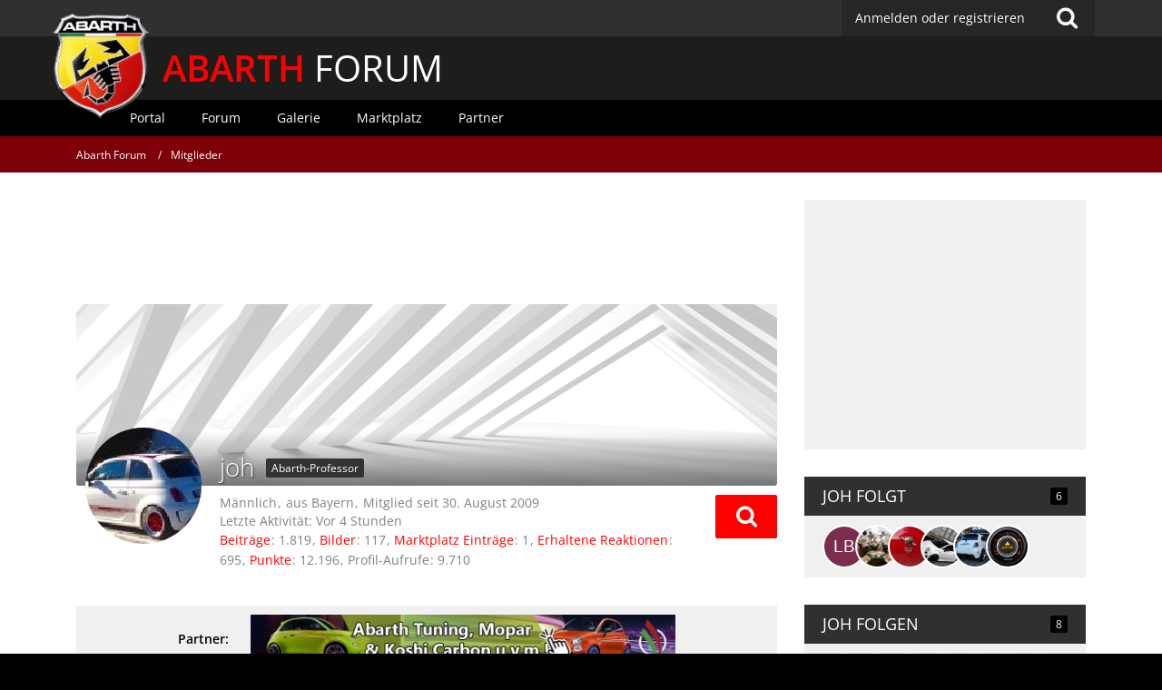

--- FILE ---
content_type: text/html; charset=UTF-8
request_url: https://www.abarth-forum.de/user/818-joh/
body_size: 19229
content:




<!DOCTYPE html>
<html dir="ltr" lang="de">
<head>
		
	<title>joh - Mitglieder - Abarth Forum</title>
	
	<meta charset="utf-8">
<meta name="viewport" content="width=device-width, initial-scale=1">
<meta name="format-detection" content="telephone=no">
<meta name="description" content="Abarth Forum. Community mit Foto-Galerien, How to Do, Treffen, Hilfe, Support, Vergünstigungen bei Herstellern und vielem mehr.">
<meta name="keywords" content="abarth, grande punto, 500, punto evo, evo, 500cc,  forum, freunde, community, diskussion, treffen, galerie, hilfe, tuning, umbau, test, bericht, abarth-forum.de">
<meta property="og:site_name" content="Abarth Forum">
<meta property="og:url" content="https://www.abarth-forum.de/user/818-joh/">
<meta property="og:type" content="profile">
<meta property="profile:username" content="joh">
<meta property="og:title" content="joh - Mitglieder - Abarth Forum">
<meta property="og:image" content="https://www.abarth-forum.de/images/avatars/c0/1263-c02d1ca1e0f054b0b4954f5c40345c45421285a8.jpg">

<!-- Stylesheets -->
	
<link rel="stylesheet" type="text/css" href="https://www.abarth-forum.de/style/style-2.css?m=1717257727">


<script>
	var SID_ARG_2ND	= '';
	var WCF_PATH = 'https://www.abarth-forum.de/';
	var WSC_API_URL = 'https://www.abarth-forum.de/';
	var SECURITY_TOKEN = '3053a6d7d9648353523b6aca7083f093f838338b';
	var LANGUAGE_ID = 1;
	var LANGUAGE_USE_INFORMAL_VARIANT = false;
	var TIME_NOW = 1768589317;
	var LAST_UPDATE_TIME = 1670363695;
	var URL_LEGACY_MODE = false;
	var ENABLE_DEBUG_MODE = false;
	var ENABLE_PRODUCTION_DEBUG_MODE = false;
	var ENABLE_DEVELOPER_TOOLS = false;
	var WSC_API_VERSION = 2019;
	
	var REACTION_TYPES = {"1":{"title":"Gef\u00e4llt mir","renderedIcon":"<img\n\tsrc=\"https:\/\/www.abarth-forum.de\/images\/reaction\/like.svg\"\n\talt=\"Gef\u00e4llt mir\"\n\tclass=\"reactionType\"\n\tdata-reaction-type-id=\"1\"\n>","iconPath":"https:\/\/www.abarth-forum.de\/images\/reaction\/like.svg","showOrder":1,"reactionTypeID":1,"isAssignable":1},"2":{"title":"Danke","renderedIcon":"<img\n\tsrc=\"https:\/\/www.abarth-forum.de\/images\/reaction\/thanks.svg\"\n\talt=\"Danke\"\n\tclass=\"reactionType\"\n\tdata-reaction-type-id=\"2\"\n>","iconPath":"https:\/\/www.abarth-forum.de\/images\/reaction\/thanks.svg","showOrder":2,"reactionTypeID":2,"isAssignable":1},"3":{"title":"Haha","renderedIcon":"<img\n\tsrc=\"https:\/\/www.abarth-forum.de\/images\/reaction\/haha.svg\"\n\talt=\"Haha\"\n\tclass=\"reactionType\"\n\tdata-reaction-type-id=\"3\"\n>","iconPath":"https:\/\/www.abarth-forum.de\/images\/reaction\/haha.svg","showOrder":3,"reactionTypeID":3,"isAssignable":1},"4":{"title":"Verwirrend","renderedIcon":"<img\n\tsrc=\"https:\/\/www.abarth-forum.de\/images\/reaction\/confused.svg\"\n\talt=\"Verwirrend\"\n\tclass=\"reactionType\"\n\tdata-reaction-type-id=\"4\"\n>","iconPath":"https:\/\/www.abarth-forum.de\/images\/reaction\/confused.svg","showOrder":4,"reactionTypeID":4,"isAssignable":1},"5":{"title":"Traurig","renderedIcon":"<img\n\tsrc=\"https:\/\/www.abarth-forum.de\/images\/reaction\/sad.svg\"\n\talt=\"Traurig\"\n\tclass=\"reactionType\"\n\tdata-reaction-type-id=\"5\"\n>","iconPath":"https:\/\/www.abarth-forum.de\/images\/reaction\/sad.svg","showOrder":5,"reactionTypeID":5,"isAssignable":1},"6":{"title":"Gef\u00e4llt mir nicht","renderedIcon":"<img\n\tsrc=\"https:\/\/www.abarth-forum.de\/images\/reaction\/thumbsDown.svg\"\n\talt=\"Gef\u00e4llt mir nicht\"\n\tclass=\"reactionType\"\n\tdata-reaction-type-id=\"6\"\n>","iconPath":"https:\/\/www.abarth-forum.de\/images\/reaction\/thumbsDown.svg","showOrder":6,"reactionTypeID":6,"isAssignable":1}};
	
	</script>

<script src="https://www.abarth-forum.de/js/WoltLabSuite.Core.min.js?v=1670363695"></script>
<script>
requirejs.config({
	baseUrl: 'https://www.abarth-forum.de/js', 
	urlArgs: 't=1670363695'
	
});

window.addEventListener('pageshow', function(event) {
	if (event.persisted) {
		window.location.reload();
	}
});

</script>
<noscript>
	<style>
		.jsOnly {
			display: none !important;
		}
		
		.noJsOnly {
			display: block !important;
		}
	</style>
</noscript>

<script type="application/ld+json">
{
"@context": "http://schema.org",
"@type": "WebSite",
"url": "https:\/\/www.abarth-forum.de\/",
"potentialAction": {
"@type": "SearchAction",
"target": "https:\/\/www.abarth-forum.de\/search\/?q={search_term_string}",
"query-input": "required name=search_term_string"
}
}
</script>

<script src="https://www.abarth-forum.de/js/WoltLabSuite.Forum.tiny.min.js?v=1670363695"></script>
<script src="https://www.abarth-forum.de/js/WoltLabSuite.Calendar.tiny.min.js?v=1670363695"></script>
<script src="https://www.abarth-forum.de/js/WoltLabSuite.Gallery.tiny.min.js?v=1670363695"></script>
<!-- Icons -->
<link rel="apple-touch-icon" sizes="180x180" href="https://www.abarth-forum.de/images/favicon/2.apple-touch-icon.png">
<link rel="manifest" href="https://www.abarth-forum.de/images/favicon/2.manifest.json">
<link rel="shortcut icon" href="https://www.abarth-forum.de/images/favicon/2.favicon.ico">
<meta name="msapplication-config" content="https://www.abarth-forum.de/images/favicon/2.browserconfig.xml">
<meta name="theme-color" content="#303030">

<script>
	var desktop_override = sessionStorage.getItem("desktop_override") == "true";
	if (desktop_override) {
    	document.querySelector("meta[name=viewport]").setAttribute("content", "width=1025");
    }
</script>

	
			<link rel="canonical" href="https://www.abarth-forum.de/user/818-joh/">
		
						
	<noscript>
		<style type="text/css">
			#profileContent > .tabMenu > ul > li:not(:first-child) {
				display: none !important;
			}
			
			#profileContent > .tabMenuContent:not(:first-of-type) {
				display: none !important;
			}
		</style>
	</noscript>
	</head>

<body id="tpl_wcf_user"
	itemscope itemtype="http://schema.org/WebPage" itemid="https://www.abarth-forum.de/user/818-joh/"	data-template="user" data-application="wcf" data-page-id="34" data-page-identifier="com.woltlab.wcf.User"		class="">

<a id="top"></a>

<div id="pageContainer" class="pageContainer">
	
	
	<div id="pageHeaderContainer" class="pageHeaderContainer">
	<header id="pageHeader" class="pageHeader">
		<div id="pageHeaderPanel" class="pageHeaderPanel">
			<div class="layoutBoundary">
				<div class="box mainMenu" data-box-identifier="com.woltlab.wcf.MainMenu">
			
		
	<div class="boxContent">		<nav  aria-label="Hauptmenü">
	<ol class="boxMenu">
		
		
					<li class="" data-identifier="com.woltlab.wcf.Dashboard">
				<a href="https://www.abarth-forum.de/" class="boxMenuLink">
					<span class="boxMenuLinkTitle">Dashboard</span>
									</a>
				
				</li>				
									<li class="active boxMenuHasChildren" data-identifier="com.woltlab.wcf.MembersList">
				<a href="https://www.abarth-forum.de/members-list/" class="boxMenuLink" aria-current="page">
					<span class="boxMenuLinkTitle">Mitglieder</span>
									</a>
				
				<ol class="boxMenuDepth1">				
									<li class="" data-identifier="com.woltlab.wcf.RecentActivityList">
				<a href="https://www.abarth-forum.de/recent-activity-list/" class="boxMenuLink">
					<span class="boxMenuLinkTitle">Letzte Aktivitäten</span>
									</a>
				
				</li>				
									<li class="" data-identifier="com.woltlab.wcf.UsersOnlineList">
				<a href="https://www.abarth-forum.de/users-online-list/" class="boxMenuLink">
					<span class="boxMenuLinkTitle">Benutzer online</span>
									</a>
				
				</li>				
									<li class="" data-identifier="com.woltlab.wcf.Team">
				<a href="https://www.abarth-forum.de/team/" class="boxMenuLink">
					<span class="boxMenuLinkTitle">Team</span>
									</a>
				
				</li>				
									<li class="" data-identifier="com.woltlab.wcf.UserSearch">
				<a href="https://www.abarth-forum.de/user-search/" class="boxMenuLink">
					<span class="boxMenuLinkTitle">Mitgliedersuche</span>
									</a>
				
				</li>				
									</ol></li>									<li class=" boxMenuHasChildren" data-identifier="com.woltlab.wbb.BoardList">
				<a href="https://www.abarth-forum.de/forum/" class="boxMenuLink">
					<span class="boxMenuLinkTitle">Forum</span>
									</a>
				
				<ol class="boxMenuDepth1">				
									<li class="" data-identifier="com.woltlab.wbb.UnresolvedThreadList">
				<a href="https://www.abarth-forum.de/forum/unresolved-thread-list/" class="boxMenuLink">
					<span class="boxMenuLinkTitle">Unerledigte Themen</span>
									</a>
				
				</li>				
									</ol></li>									<li class=" boxMenuHasChildren" data-identifier="com.woltlab.calendar.Calendar">
				<a href="https://www.abarth-forum.de/calendar/" class="boxMenuLink">
					<span class="boxMenuLinkTitle">Kalender</span>
									</a>
				
				<ol class="boxMenuDepth1">				
									<li class="" data-identifier="com.woltlab.calendar.UpcomingEventList">
				<a href="https://www.abarth-forum.de/calendar/upcoming-event-list/" class="boxMenuLink">
					<span class="boxMenuLinkTitle">Termine</span>
									</a>
				
				</li>				
									<li class="" data-identifier="com.woltlab.calendar.Map">
				<a href="https://www.abarth-forum.de/calendar/map/" class="boxMenuLink">
					<span class="boxMenuLinkTitle">Karte</span>
									</a>
				
				</li>				
									</ol></li>									<li class=" boxMenuHasChildren" data-identifier="com.woltlab.gallery.Gallery">
				<a href="https://www.abarth-forum.de/gallery/" class="boxMenuLink">
					<span class="boxMenuLinkTitle">Galerie</span>
									</a>
				
				<ol class="boxMenuDepth1">				
									<li class="" data-identifier="com.woltlab.gallery.AlbumList">
				<a href="https://www.abarth-forum.de/gallery/album-list/" class="boxMenuLink">
					<span class="boxMenuLinkTitle">Alben</span>
									</a>
				
				</li>				
									<li class="" data-identifier="com.woltlab.gallery.Map">
				<a href="https://www.abarth-forum.de/gallery/map/" class="boxMenuLink">
					<span class="boxMenuLinkTitle">Karte</span>
									</a>
				
				</li>				
									</ol></li>									<li class=" boxMenuHasChildren" data-identifier="com.viecode.marketplace.Marketplace">
				<a href="https://www.abarth-forum.de/marketplace/" class="boxMenuLink">
					<span class="boxMenuLinkTitle">Marktplatz</span>
									</a>
				
				<ol class="boxMenuDepth1">				
									<li class="" data-identifier="com.viecode.marketplace.Map">
				<a href="https://www.abarth-forum.de/marketplace/map/" class="boxMenuLink">
					<span class="boxMenuLinkTitle">Karte</span>
									</a>
				
				</li>				
									<li class="" data-identifier="com.viecode.marketplace.RatingManagement">
				<a href="https://www.abarth-forum.de/marketplace/rating-management/" class="boxMenuLink">
					<span class="boxMenuLinkTitle">Bewertungen</span>
									</a>
				
				</li>				
									</ol></li>									<li class="" data-identifier="com.kittmedia.wcf.Partners">
				<a href="https://www.abarth-forum.de/partners/" class="boxMenuLink">
					<span class="boxMenuLinkTitle">Partner</span>
									</a>
				
				</li>				
																	
		
		
	</ol>
</nav>	</div>
</div>				
				<nav id="topMenu" class="userPanel">
		
	<ul class="userPanelItems">
												<!-- login box -->
				<li id="userLogin">
					<a class="loginLink" href="https://www.abarth-forum.de/login/">Anmelden oder registrieren</a>
					<div id="loginForm" class="loginForm" style="display: none">
						<form method="post" action="https://www.abarth-forum.de/login/">
							<section class="section loginFormLogin">
								<h2 class="sectionTitle">Anmeldung</h2>
								
								<dl>
									<dt><label for="username">Benutzername oder E-Mail-Adresse</label></dt>
									<dd>
										<input type="text" id="username" name="username" value="" required class="long" autocomplete="username">
									</dd>
								</dl>
								
								<dl>
									<dt><label for="password">Kennwort</label></dt>
									<dd>
										<input type="password" id="password" name="password" value="" class="long" autocomplete="current-password">
										<small><a href="https://www.abarth-forum.de/lost-password/">Kennwort vergessen</a></small>
									</dd>
								</dl>
								
																	<dl>
										<dt></dt>
										<dd>
											<label for="useCookies"><input type="checkbox" id="useCookies" name="useCookies" value="1" checked> Dauerhaft angemeldet bleiben</label>
										</dd>
									</dl>
																
								
								
								<div class="userLoginButtons">
									<input type="submit" value="Absenden" accesskey="s">
									<input type="hidden" name="url" value="/user/818-joh/">
									<input type="hidden" name="t" value="3053a6d7d9648353523b6aca7083f093f838338b">								</div>
							</section>
							
															<section class="section loginFormRegister">
									<h2 class="sectionTitle">Registrierung</h2>
									
									<p>Sie haben noch kein Benutzerkonto auf unserer Seite? <a href="https://www.abarth-forum.de/register/">Registrieren Sie sich kostenlos</a> und nehmen Sie an unserer Community teil!</p>
									
									<div class="userLoginButtons">
										<a href="https://www.abarth-forum.de/register/" class="button loginFormRegisterButton">Benutzerkonto erstellen</a>
									</div>
								</section>
														
							
						</form>
					</div>
					
					</li>
							
								
							
		<!-- page search -->
					<li class="jsOnly">
				<a href="#" id="userPanelSearchButton" class="jsTooltip" title="Suche"><span class="icon icon32 fa-search"></span> <span>Suche</span></a>
			</li>
			</ul>
</nav>
			</div>
		</div>
		
		<div id="bm_pageHeaderFacade" class="bm_pageHeaderFacade">
			<div class="layoutBoundary">
				<div id="logo" class="logo">
					<a href="/"></a> <h2><a href="/"><span>ABARTH</span> FORUM</a></h2>
				</div>
					


<div id="pageHeaderSearch" class="pageHeaderSearch">
	<form method="post" action="https://www.abarth-forum.de/search/">
		<div id="pageHeaderSearchInputContainer" class="pageHeaderSearchInputContainer">
			<div class="pageHeaderSearchType dropdown">
				<a href="#" class="button dropdownToggle"><span class="pageHeaderSearchTypeLabel">Alles</span></a>
				<ul class="dropdownMenu">
					<li><a href="#" data-extended-link="https://www.abarth-forum.de/search/" data-object-type="everywhere">Alles</a></li>
					<li class="dropdownDivider"></li>
					
					
					
																													<li><a href="#" data-extended-link="https://www.abarth-forum.de/search/?types%5B%5D=com.woltlab.wcf.page" data-object-type="com.woltlab.wcf.page">Seiten</a></li>
																																			<li><a href="#" data-extended-link="https://www.abarth-forum.de/search/?types%5B%5D=com.woltlab.wbb.post" data-object-type="com.woltlab.wbb.post">Forum</a></li>
																								<li><a href="#" data-extended-link="https://www.abarth-forum.de/search/?types%5B%5D=com.woltlab.calendar.event" data-object-type="com.woltlab.calendar.event">Termine</a></li>
																								<li><a href="#" data-extended-link="https://www.abarth-forum.de/search/?types%5B%5D=com.woltlab.gallery.image" data-object-type="com.woltlab.gallery.image">Galerie</a></li>
																								<li><a href="#" data-extended-link="https://www.abarth-forum.de/search/?types%5B%5D=com.viecode.marketplace.entry" data-object-type="com.viecode.marketplace.entry">Marktplatz-Eintrag</a></li>
																																			<li><a href="#" data-extended-link="https://www.abarth-forum.de/search/?types%5B%5D=com.kittmedia.wcf.partners.banner" data-object-type="com.kittmedia.wcf.partners.banner">Banner</a></li>
																
					<li class="dropdownDivider"></li>
					<li><a class="pageHeaderSearchExtendedLink" href="https://www.abarth-forum.de/search/">Erweiterte Suche</a></li>
				</ul>
			</div>
			
			<input type="search" name="q" id="pageHeaderSearchInput" class="pageHeaderSearchInput" placeholder="Suchbegriff eingeben" autocomplete="off" value="" required>
			
			<button class="pageHeaderSearchInputButton button" type="submit">
				<span class="icon icon16 fa-search pointer" title="Suche"></span>
			</button>
			
			<div id="pageHeaderSearchParameters"></div>
			
						
			<input type="hidden" name="t" value="3053a6d7d9648353523b6aca7083f093f838338b">		</div>
	</form>
</div>

	</div>
		</div>		
		</header>
	
	
</div>
<div class="bm_navigation">
	<div class="bm_boundary">
					<div class="box bm_navigation" data-box-identifier="com.woltlab.wcf.genericMenuBox40">
			
		
	<div class="boxContent">		<nav id="bar" aria-label="bm_navigation">
	<ol id="menu">
		
		
					<li class="" data-identifier="com.woltlab.wcf.generic44">
				<a href="https://www.abarth-forum.de/" class="boxMenuLink">
					<span class="boxMenuLinkTitle">Portal</span>
									</a>
				
				</li>				
									<li class="" data-identifier="com.woltlab.wcf.generic45">
				<a href="https://www.abarth-forum.de/forum/" class="boxMenuLink">
					<span class="boxMenuLinkTitle">Forum</span>
									</a>
				
				</li>				
									<li class="" data-identifier="com.woltlab.wcf.generic46">
				<a href="https://www.abarth-forum.de/gallery/" class="boxMenuLink">
					<span class="boxMenuLinkTitle">Galerie</span>
									</a>
				
				</li>				
									<li class="" data-identifier="com.woltlab.wcf.generic47">
				<a href="https://www.abarth-forum.de/marketplace/" class="boxMenuLink">
					<span class="boxMenuLinkTitle">Marktplatz</span>
									</a>
				
				</li>				
									<li class="" data-identifier="com.woltlab.wcf.generic49">
				<a href="https://www.abarth-forum.de/partners/" class="boxMenuLink">
					<span class="boxMenuLinkTitle">Partner</span>
									</a>
				
				</li>				
																	
		
		
	</ol>
</nav>	</div>
</div>
	
	</div>
</div>
	
	
	
	
	
	<div class="pageNavigation">
	<div class="layoutBoundary">
			<nav class="breadcrumbs" aria-label="Verlaufsnavigation">
		<ol itemprop="breadcrumb" itemscope itemtype="http://schema.org/BreadcrumbList">
			<li title="Abarth Forum" itemprop="itemListElement" itemscope itemtype="http://schema.org/ListItem">
							<a href="https://www.abarth-forum.de/" itemprop="item"><span itemprop="name">Abarth Forum</span></a>
															<meta itemprop="position" content="1">
																					</li>
														
											<li title="Mitglieder" itemprop="itemListElement" itemscope itemtype="http://schema.org/ListItem">
							<a href="https://www.abarth-forum.de/members-list/" itemprop="item"><span itemprop="name">Mitglieder</span></a>
															<meta itemprop="position" content="2">
																					</li>
		</ol>
	</nav>
		
		
	</div>
</div>
	
	
	
	<section id="main" class="main" role="main">
		<div class="layoutBoundary">
			
			<div id="content" class="content">
				<div class="wcfAdLocation wcfAdLocationHeaderContent"><div><script async src="https://pagead2.googlesyndication.com/pagead/js/adsbygoogle.js?client=ca-pub-4592859538630762"
     crossorigin="anonymous"></script>
<!-- AF_LEADERBOARD oben -->
<ins class="adsbygoogle"
     style="display:inline-block;width:728px;height:90px"
     data-ad-client="ca-pub-4592859538630762"
     data-ad-slot="5461020131"></ins>
<script>
     (adsbygoogle = window.adsbygoogle || []).push({});
</script></div></div>																				<header class="contentHeader userProfileUser userProfileUserWithCoverPhoto" data-object-id="818">
					<div class="userProfileCoverPhoto" style="background-image: url(https://www.abarth-forum.de/images/coverPhotos/2.jpg)">
							</div>
				<div class="contentHeaderIcon">
							<span><img src="https://www.abarth-forum.de/images/avatars/c0/1263-c02d1ca1e0f054b0b4954f5c40345c45421285a8.jpg" width="128" height="128" alt="" class="userAvatarImage"></span>
								</div>
		
		<div class="contentHeaderTitle">
			<h1 class="contentTitle">
				<span class="userProfileUsername">joh</span>
																			<span class="badge userTitleBadge black">Abarth-Professor</span>
																		
				
			</h1>
			
			<div class="contentHeaderDescription">
								<ul class="inlineList commaSeparated">
											<li>Männlich</li>												<li>aus Bayern</li>															<li>Mitglied seit 30. August 2009</li>
									</ul>
				
									<ul class="inlineList commaSeparated">
						<li>Letzte Aktivität: <time datetime="2026-01-16T15:49:18+01:00" class="datetime" data-timestamp="1768574958" data-date="16. Januar 2026" data-time="15:49" data-offset="3600">Vor 4 Stunden</time></li>
					</ul>
				
				
				<dl class="plain inlineDataList">
					
	<dt><a href="https://www.abarth-forum.de/forum/user-post-list/818-joh/" title="Beiträge von joh" class="jsTooltip">Beiträge</a></dt>
	<dd>1.819</dd>
	<dt><a href="https://www.abarth-forum.de/gallery/user-image-list/818-joh/" title="Bilder von joh" class="jsTooltip">Bilder</a></dt>
	<dd>117</dd>

	<dt><a href="https://www.abarth-forum.de/marketplace/entry-list/?userID=818" title="Einträge von „joh“ suchen" class="jsTooltip">Marktplatz Einträge</a></dt>
	<dd>1</dd>

	<dt><a href="https://www.abarth-forum.de/user/818-joh/#likes" class="jsTooltip" title="Erhaltene Reaktionen von joh">Erhaltene Reaktionen</a></dt>
	<dd>695</dd>

	<dt><a href="#" class="activityPointsDisplay jsTooltip" title="Punkte von joh anzeigen" data-user-id="818">Punkte</a></dt>
	<dd>12.196</dd>

					
											<dt title="1,62 Aufrufe pro Tag">Profil-Aufrufe</dt>
						<dd>9.710</dd>
									</dl>
			</div>
		</div>
		
		<nav class="contentHeaderNavigation">
			<ul class="userProfileButtonContainer">
				
				
				
				
									<li class="dropdown">
						<a class="jsTooltip button dropdownToggle" title="Inhalte von joh suchen"><span class="icon icon32 fa-search"></span> <span class="invisible">Inhalte von joh suchen</span></a>
						<ul class="dropdownMenu userProfileButtonMenu" data-menu="search">
							<li><a href="https://www.abarth-forum.de/forum/user-post-list/818-joh/">Beiträge</a></li>
<li><a href="https://www.abarth-forum.de/forum/user-thread-list/818-joh/">Themen</a></li>		<li><a href="https://www.abarth-forum.de/gallery/user-image-list/818-joh/">Bilder</a></li>

	<li><a href="https://www.abarth-forum.de/marketplace/entry-list/?userID=818">Marktplatz-Eintrag</a></li>
						</ul>
					</li>
				
				
				
				
				
			</ul>
		</nav>
		
	</header>
													
				
				
									<div class="boxesContentTop">
						<div class="boxContainer">
							<div class="box bm_partner" data-box-identifier="com.woltlab.wcf.genericBox68">
			
		
	<div class="boxContent">		<span>Partner:</span>
<a class="externalURL" href="/index.php?click=3" target="_blank"><img class="bm_partnerbanner" src="https://www.abarth-forum.de/images/werbepartner/itw.png"><img class="bm_partnerbanner-mobile" src="https://www.abarth-forum.de/images/werbepartner/mobile/itw.png"></a>	</div>
</div>																	<div class="box bm_feiertage" data-box-identifier="com.woltlab.wcf.genericBox60">
			
		
	<div class="boxContent">		<!DOCTYPE html>
<html lang="de">
  <head>
    <meta charset="utf-8">
    <title>Feiertag?</title>
  </head>
  <body>
  </body>
</html>	</div>
</div>
						</div>
					</div>
				
	<div id="profileContent" class="section tabMenuContainer userProfileContent" data-active="wall">
		<nav class="tabMenu">
			<ul>
															<li><a href="https://www.abarth-forum.de/user/818-joh/#wall">Pinnwand</a></li>
																													<li><a href="https://www.abarth-forum.de/user/818-joh/#recentActivity">Letzte Aktivitäten</a></li>
																				<li><a href="https://www.abarth-forum.de/user/818-joh/#likes">Reaktionen</a></li>
																				<li><a href="https://www.abarth-forum.de/user/818-joh/#about">Über mich</a></li>
																														</ul>
		</nav>
		
									<div id="wall" class="tabMenuContent" data-menu-item="wall">
											<ul id="userProfileCommentList" class="commentList containerList" data-can-add="false" data-object-id="818" data-object-type-id="51" data-comments="2" data-last-comment-time="1652105368">
			<li class="comment jsComment"
			data-comment-id="4557"
			data-object-id="4557" data-object-type="com.woltlab.wcf.comment" data-user-id="9372"			data-can-edit="false" data-can-delete="false"
			data-responses="1" data-last-response-time="1663136804" data-is-disabled="0"
		>
			<div class="box48">
									<a href="https://www.abarth-forum.de/user/9372-svennrw/" title="svennrw">
						<img src="https://www.abarth-forum.de/images/avatars/ff/2287-ff3f930d4442cccf665b448b5450d7eb6efc4566.jpg" width="48" height="48" alt="" class="userAvatarImage">					</a>
								
				<div class="commentContentContainer" itemprop="comment" itemscope itemtype="http://schema.org/Comment">
					<div class="commentContent">
						<meta itemprop="dateCreated" content="2022-09-13T20:20:52+02:00">
						
						<div class="containerHeadline">
							<h3 itemprop="author" itemscope itemtype="http://schema.org/Person">
																	<a href="https://www.abarth-forum.de/user/9372-svennrw/" class="userLink" data-user-id="9372" itemprop="url">
										<span itemprop="name">svennrw</span>
									</a>
																
								<small class="separatorLeft"><time datetime="2022-09-13T20:20:52+02:00" class="datetime" data-timestamp="1663093252" data-date="13. September 2022" data-time="20:20" data-offset="7200">13. September 2022</time></small>
								
															</h3>
						</div>
						
						<div class="htmlContent userMessage" itemprop="text"><p>Hi.</p><p>Dein Umbau gefällt mir echt super - hast du das Lenkrad eingetragen bekommen?</p></div>

					    	        	<a href="#" class="reactionSummaryList reactionSummaryListTiny jsOnly jsTooltip" data-object-type="com.woltlab.wcf.comment" data-object-id="4557" title="Reaktionen auflisten" style="display: none;">
			</a>
						
						<nav class="jsMobileNavigation buttonGroupNavigation">
							<ul class="buttonList iconList">
																								
																
								
							</ul>
						</nav>
					</div>
					
											<ul data-responses="1" class="containerList commentResponseList">
										<li class="commentResponse jsCommentResponse" data-response-id="58" data-object-id="58" data-object-type="com.woltlab.wcf.comment.response" data-user-id="818" data-can-edit="false" data-can-delete="false" data-user-id="818">
			<div class="box32">
									<a href="https://www.abarth-forum.de/user/818-joh/" title="joh">
						<img src="https://www.abarth-forum.de/images/avatars/c0/1263-c02d1ca1e0f054b0b4954f5c40345c45421285a8.jpg" width="32" height="32" alt="" class="userAvatarImage">					</a>
								
				<div class="commentContent commentResponseContent" itemprop="comment" itemscope itemtype="http://schema.org/Comment">
					<meta itemprop="dateCreated" content="2022-09-14T08:26:44+02:00">
					
					<div class="containerHeadline">
						<h3 itemprop="author" itemscope itemtype="http://schema.org/Person">
															<a href="https://www.abarth-forum.de/user/818-joh/" class="userLink" data-user-id="818" itemprop="url">
									<span itemprop="name">joh</span>
								</a>
														
							<small class="separatorLeft"><time datetime="2022-09-14T08:26:44+02:00" class="datetime" data-timestamp="1663136804" data-date="14. September 2022" data-time="08:26" data-offset="7200">14. September 2022</time></small>
							
													</h3>
					</div>
					
					<div class="htmlContent userMessage" itemprop="text"><p>Hallo,</p><p>nein, das Lenkrad ist nicht eingetragen</p><p><br></p><p>Viele Grüße</p><p>Jo</p></div>

						        	<a href="#" class="reactionSummaryList reactionSummaryListTiny jsOnly jsTooltip" data-object-type="com.woltlab.wcf.comment.response" data-object-id="58" title="Reaktionen auflisten" style="display: none;">
			</a>
					
					<nav class="jsMobileNavigation buttonGroupNavigation">
						<ul class="buttonList iconList">
																					
														
							
						</ul>
					</nav>
				</div>
			</div>
		</li>
							</ul>
									</div>
			</div>
		</li>
				<li class="comment jsComment"
			data-comment-id="4494"
			data-object-id="4494" data-object-type="com.woltlab.wcf.comment" data-user-id="21397"			data-can-edit="false" data-can-delete="false"
			data-responses="2" data-last-response-time="1652177534" data-is-disabled="0"
		>
			<div class="box48">
									<a href="https://www.abarth-forum.de/user/21397-attorney/" title="Attorney">
						<img src="[data-uri]" width="48" height="48" alt="" class="userAvatarImage">					</a>
								
				<div class="commentContentContainer" itemprop="comment" itemscope itemtype="http://schema.org/Comment">
					<div class="commentContent">
						<meta itemprop="dateCreated" content="2022-05-09T16:09:28+02:00">
						
						<div class="containerHeadline">
							<h3 itemprop="author" itemscope itemtype="http://schema.org/Person">
																	<a href="https://www.abarth-forum.de/user/21397-attorney/" class="userLink" data-user-id="21397" itemprop="url">
										<span itemprop="name">Attorney</span>
									</a>
																
								<small class="separatorLeft"><time datetime="2022-05-09T16:09:28+02:00" class="datetime" data-timestamp="1652105368" data-date="9. Mai 2022" data-time="16:09" data-offset="7200">9. Mai 2022</time></small>
								
															</h3>
						</div>
						
						<div class="htmlContent userMessage" itemprop="text"><p>Hallo, Joh,</p><p>vielleicht hast Du ja in dem Felgenchat mitgelesen.... ich suche Felgen für unseren 595 Competizione, so rot, wie Du sie drauf hast (fiel mir erst jetzt gerade auf).</p><p>Kannst Du mir sagen, ob es diese Felge noch gibt und wenn ja, in welcher Spezifikation Du sie drauf hast ? Sie sieht bei Dir richtig toll aus</p><p>Danke</p><p>Grüße</p><p>Wolf</p></div>

					    	        	<a href="#" class="reactionSummaryList reactionSummaryListTiny jsOnly jsTooltip" data-object-type="com.woltlab.wcf.comment" data-object-id="4494" title="Reaktionen auflisten" style="display: none;">
			</a>
						
						<nav class="jsMobileNavigation buttonGroupNavigation">
							<ul class="buttonList iconList">
																								
																
								
							</ul>
						</nav>
					</div>
					
											<ul data-responses="2" class="containerList commentResponseList">
										<li class="commentResponse jsCommentResponse" data-response-id="18" data-object-id="18" data-object-type="com.woltlab.wcf.comment.response" data-user-id="818" data-can-edit="false" data-can-delete="false" data-user-id="818">
			<div class="box32">
									<a href="https://www.abarth-forum.de/user/818-joh/" title="joh">
						<img src="https://www.abarth-forum.de/images/avatars/c0/1263-c02d1ca1e0f054b0b4954f5c40345c45421285a8.jpg" width="32" height="32" alt="" class="userAvatarImage">					</a>
								
				<div class="commentContent commentResponseContent" itemprop="comment" itemscope itemtype="http://schema.org/Comment">
					<meta itemprop="dateCreated" content="2022-05-10T11:59:29+02:00">
					
					<div class="containerHeadline">
						<h3 itemprop="author" itemscope itemtype="http://schema.org/Person">
															<a href="https://www.abarth-forum.de/user/818-joh/" class="userLink" data-user-id="818" itemprop="url">
									<span itemprop="name">joh</span>
								</a>
														
							<small class="separatorLeft"><time datetime="2022-05-10T11:59:29+02:00" class="datetime" data-timestamp="1652176769" data-date="10. Mai 2022" data-time="11:59" data-offset="7200">10. Mai 2022</time></small>
							
													</h3>
					</div>
					
					<div class="htmlContent userMessage" itemprop="text"><p>Hallo Wolf ,</p><p>die von mir verbaute Felge gibt es leider nicht mehr zu kaufen..</p><p>Es ist eine OZ Futura in 8x17 ET 31- Hinten fahre ich noch 11m Distanzen, Reifenbreite 205/40 R17</p><p>Mittlerweile gibt es auch Nachbaufelgen von der OZ Futura. Auch in 7,5 und 8,5 Zoll.</p><p>Aber für ein Alltagsauto empfehle ich keine unterschiedlichen Felgenbreiten, denn so kann man nicht von hinten auf vorne wechseln. Und bei Reifenverschleiß beim 500er, hätte man immer alte Reifen hinten und vorne ständig neue...</p><p><br></p><p>viele Grüße</p><p>Johannes</p></div>

						        	<a href="#" class="reactionSummaryList reactionSummaryListTiny jsOnly jsTooltip" data-object-type="com.woltlab.wcf.comment.response" data-object-id="18" title="Reaktionen auflisten" style="display: none;">
			</a>
					
					<nav class="jsMobileNavigation buttonGroupNavigation">
						<ul class="buttonList iconList">
																					
														
							
						</ul>
					</nav>
				</div>
			</div>
		</li>
				<li class="commentResponse jsCommentResponse" data-response-id="19" data-object-id="19" data-object-type="com.woltlab.wcf.comment.response" data-user-id="21397" data-can-edit="false" data-can-delete="false" data-user-id="21397">
			<div class="box32">
									<a href="https://www.abarth-forum.de/user/21397-attorney/" title="Attorney">
						<img src="[data-uri]" width="32" height="32" alt="" class="userAvatarImage">					</a>
								
				<div class="commentContent commentResponseContent" itemprop="comment" itemscope itemtype="http://schema.org/Comment">
					<meta itemprop="dateCreated" content="2022-05-10T12:12:14+02:00">
					
					<div class="containerHeadline">
						<h3 itemprop="author" itemscope itemtype="http://schema.org/Person">
															<a href="https://www.abarth-forum.de/user/21397-attorney/" class="userLink" data-user-id="21397" itemprop="url">
									<span itemprop="name">Attorney</span>
								</a>
														
							<small class="separatorLeft"><time datetime="2022-05-10T12:12:14+02:00" class="datetime" data-timestamp="1652177534" data-date="10. Mai 2022" data-time="12:12" data-offset="7200">10. Mai 2022</time></small>
							
													</h3>
					</div>
					
					<div class="htmlContent userMessage" itemprop="text"><p>Hallo, Johannes,</p><p>danke für die schnelle Antwort.</p><p>und doch.... schade, es wäre zu schön gewesen ... muss ich weiter suchen, was sich ziemlich schwierig gestaltet.</p><p>Viele Grüße zurück</p><p>Wolf</p></div>

						        	<a href="#" class="reactionSummaryList reactionSummaryListTiny jsOnly jsTooltip" data-object-type="com.woltlab.wcf.comment.response" data-object-id="19" title="Reaktionen auflisten" style="display: none;">
			</a>
					
					<nav class="jsMobileNavigation buttonGroupNavigation">
						<ul class="buttonList iconList">
																					
														
							
						</ul>
					</nav>
				</div>
			</div>
		</li>
							</ul>
									</div>
			</div>
		</li>
		</ul>
	
									</div>
																	<div id="recentActivity" class="tabMenuContent" data-menu-item="recentActivity">
									</div>
												<div id="likes" class="tabMenuContent" data-menu-item="likes">
									</div>
												<div id="about" class="tabMenuContent" data-menu-item="about">
									</div>
																</div>


				
				
				
				
									<div class="wcfAdLocation wcfAdLocationFooterContent"><div><script async src="https://pagead2.googlesyndication.com/pagead/js/adsbygoogle.js?client=ca-pub-4592859538630762"
     crossorigin="anonymous"></script>
<!-- AF_LEADERBOARD unten -->
<ins class="adsbygoogle"
     style="display:inline-block;width:728px;height:90px"
     data-ad-client="ca-pub-4592859538630762"
     data-ad-slot="3403555207"></ins>
<script>
     (adsbygoogle = window.adsbygoogle || []).push({});
</script></div></div>							</div>
				
							
															
				<aside class="sidebar boxesSidebarRight" aria-label="Rechte Seitenleiste" data-show-sidebar="Rechte Sidebar" data-hide-sidebar="Sidebar verbergen">
					<div class="boxContainer">
													<div class="box boxBorderless">
								<div class="boxContent">
									<div class="wcfAdLocation wcfAdLocationSidebarTop"><div><script async src="https://pagead2.googlesyndication.com/pagead/js/adsbygoogle.js?client=ca-pub-4592859538630762"
     crossorigin="anonymous"></script>
<!-- AF_MEDIUM-REC Sidebar -->
<ins class="adsbygoogle"
     style="display:inline-block;width:300px;height:250px"
     data-ad-client="ca-pub-4592859538630762"
     data-ad-slot="3114058390"></ins>
<script>
     (adsbygoogle = window.adsbygoogle || []).push({});
</script></div></div>								</div>
							</div>
													
										
				
				
								
												<section class="box" data-static-box-identifier="com.woltlab.wcf.UserProfileFollowing">
			<h2 class="boxTitle">joh folgt <span class="badge">6</span></h2>
			
			<div class="boxContent">
				<ul class="userAvatarList">
											<li><a href="https://www.abarth-forum.de/user/6838-la-bomba/" title="La Bomba" class="jsTooltip"><img src="[data-uri]" width="48" height="48" alt="" class="userAvatarImage"></a></li>
											<li><a href="https://www.abarth-forum.de/user/3282-gt-driver/" title="GT_driver" class="jsTooltip"><img src="https://www.abarth-forum.de/images/avatars/9a/1967-9a6e88d0f5bbb3ef7cc93c1832e81d4ad3592beb.jpg" width="48" height="48" alt="" class="userAvatarImage"></a></li>
											<li><a href="https://www.abarth-forum.de/user/6516-berni59/" title="Berni59" class="jsTooltip"><img src="https://www.abarth-forum.de/images/avatars/a6/1253-a651238e3b4bae649846ae2f6ddbd9ec814f7e87.jpg" width="48" height="48" alt="" class="userAvatarImage"></a></li>
											<li><a href="https://www.abarth-forum.de/user/3575-lupo13/" title="Lupo13" class="jsTooltip"><img src="https://www.abarth-forum.de/images/avatars/d1/1140-d11668b8bc6776b5082644ea3838e73bb01e4649.jpg" width="48" height="48" alt="" class="userAvatarImage"></a></li>
											<li><a href="https://www.abarth-forum.de/user/1862-wagi500/" title="wagi500" class="jsTooltip"><img src="https://www.abarth-forum.de/images/avatars/01/236-01cc6dd537785de2e45eddf76d3badb1d1801ffd.jpg" width="48" height="48" alt="" class="userAvatarImage"></a></li>
											<li><a href="https://www.abarth-forum.de/user/3545-swishi/" title="swishi" class="jsTooltip"><img src="https://www.abarth-forum.de/images/avatars/49/786-4902487154c31a9982a7a9351d54402017c0cf6c.jpg" width="48" height="48" alt="" class="userAvatarImage"></a></li>
									</ul>
				
							</div>
		</section>
		
			<section class="box" data-static-box-identifier="com.woltlab.wcf.UserProfileFollowers">
			<h2 class="boxTitle">joh folgen <span class="badge">8</span></h2>
			
			<div class="boxContent">
				<ul class="userAvatarList">
											<li><a href="https://www.abarth-forum.de/user/9372-svennrw/" title="svennrw" class="jsTooltip"><img src="https://www.abarth-forum.de/images/avatars/ff/2287-ff3f930d4442cccf665b448b5450d7eb6efc4566.jpg" width="48" height="48" alt="" class="userAvatarImage"></a></li>
											<li><a href="https://www.abarth-forum.de/user/6838-la-bomba/" title="La Bomba" class="jsTooltip"><img src="[data-uri]" width="48" height="48" alt="" class="userAvatarImage"></a></li>
											<li><a href="https://www.abarth-forum.de/user/3282-gt-driver/" title="GT_driver" class="jsTooltip"><img src="https://www.abarth-forum.de/images/avatars/9a/1967-9a6e88d0f5bbb3ef7cc93c1832e81d4ad3592beb.jpg" width="48" height="48" alt="" class="userAvatarImage"></a></li>
											<li><a href="https://www.abarth-forum.de/user/6516-berni59/" title="Berni59" class="jsTooltip"><img src="https://www.abarth-forum.de/images/avatars/a6/1253-a651238e3b4bae649846ae2f6ddbd9ec814f7e87.jpg" width="48" height="48" alt="" class="userAvatarImage"></a></li>
											<li><a href="https://www.abarth-forum.de/user/3575-lupo13/" title="Lupo13" class="jsTooltip"><img src="https://www.abarth-forum.de/images/avatars/d1/1140-d11668b8bc6776b5082644ea3838e73bb01e4649.jpg" width="48" height="48" alt="" class="userAvatarImage"></a></li>
											<li><a href="https://www.abarth-forum.de/user/1862-wagi500/" title="wagi500" class="jsTooltip"><img src="https://www.abarth-forum.de/images/avatars/01/236-01cc6dd537785de2e45eddf76d3badb1d1801ffd.jpg" width="48" height="48" alt="" class="userAvatarImage"></a></li>
											<li><a href="https://www.abarth-forum.de/user/3545-swishi/" title="swishi" class="jsTooltip"><img src="https://www.abarth-forum.de/images/avatars/49/786-4902487154c31a9982a7a9351d54402017c0cf6c.jpg" width="48" height="48" alt="" class="userAvatarImage"></a></li>
									</ul>
					
									<a id="followerAll" class="button small more jsOnly">Alle anzeigen</a>
							</div>
		</section>
		
			<section class="box" data-static-box-identifier="com.woltlab.wcf.UserProfileVisitors">
			<h2 class="boxTitle">Profil-Besucher <span class="badge">3</span></h2>
			
			<div class="boxContent">
				<ul class="userAvatarList">
											<li><a href="https://www.abarth-forum.de/user/19233-jochen-w/" title="Jochen w (18. Dezember 2025, 08:34)" class="jsTooltip"><img src="https://www.abarth-forum.de/images/avatars/19/2156-198b0f6bf99d92ed6d7102feec119d4b61d800cd.jpeg" width="48" height="48" alt="" class="userAvatarImage"></a></li>
											<li><a href="https://www.abarth-forum.de/user/24475-alfisti75/" title="Alfisti75 (5. Dezember 2025, 20:41)" class="jsTooltip"><img src="[data-uri]" width="48" height="48" alt="" class="userAvatarImage"></a></li>
											<li><a href="https://www.abarth-forum.de/user/20401-pascal666/" title="Pascal666 (25. November 2025, 14:25)" class="jsTooltip"><img src="https://www.abarth-forum.de/images/avatars/df/2378-df047d9ae6b0f9643c3fc58edb6f5bba07f1c29b.png" width="48" height="48" alt="" class="userAvatarImage"></a></li>
									</ul>
					
							</div>
		</section>
		
		<section class="box">
		<h2 class="boxTitle">Bilder <span class="badge">117</span></h2>
		
		<div class="boxContent">
			<ul class="gallerySidebarImageList">
									<li><a href="https://www.abarth-forum.de/gallery/image/13133-motorraum/" class="jsTooltip" title="Motorraum"><img src="https://www.abarth-forum.de/gallery/userImages/a2/13133-a2d504a6-tiny.jpeg" alt="Motorraum"></a></li>
									<li><a href="https://www.abarth-forum.de/gallery/image/13132-9-2025/" class="jsTooltip" title="9/2025"><img src="https://www.abarth-forum.de/gallery/userImages/0d/13132-0ddece29-tiny.jpg" alt="9/2025"></a></li>
									<li><a href="https://www.abarth-forum.de/gallery/image/13131-9-2025/" class="jsTooltip" title="9/2025"><img src="https://www.abarth-forum.de/gallery/userImages/54/13131-54dc648a-tiny.jpg" alt="9/2025"></a></li>
									<li><a href="https://www.abarth-forum.de/gallery/image/13130-9-2025/" class="jsTooltip" title="9/2025"><img src="https://www.abarth-forum.de/gallery/userImages/91/13130-91afb1f3-tiny.jpg" alt="9/2025"></a></li>
									<li><a href="https://www.abarth-forum.de/gallery/image/13129-9-2025/" class="jsTooltip" title="9/2025"><img src="https://www.abarth-forum.de/gallery/userImages/a5/13129-a59c01b7-tiny.jpg" alt="9/2025"></a></li>
									<li><a href="https://www.abarth-forum.de/gallery/image/13128-9-2025/" class="jsTooltip" title="9/2025"><img src="https://www.abarth-forum.de/gallery/userImages/f6/13128-f6d58284-tiny.jpg" alt="9/2025"></a></li>
									<li><a href="https://www.abarth-forum.de/gallery/image/13127-9-2025/" class="jsTooltip" title="9/2025"><img src="https://www.abarth-forum.de/gallery/userImages/c1/13127-c12d9aa5-tiny.jpg" alt="9/2025"></a></li>
									<li><a href="https://www.abarth-forum.de/gallery/image/13126-9-2025/" class="jsTooltip" title="9/2025"><img src="https://www.abarth-forum.de/gallery/userImages/55/13126-55a3f27a-tiny.jpg" alt="9/2025"></a></li>
									<li><a href="https://www.abarth-forum.de/gallery/image/13125-9-2025/" class="jsTooltip" title="9/2025"><img src="https://www.abarth-forum.de/gallery/userImages/58/13125-58c08c65-tiny.jpg" alt="9/2025"></a></li>
							</ul>
			
							<a href="https://www.abarth-forum.de/gallery/user-image-list/818-joh/" class="button small more">Alle anzeigen</a>
					</div>
	</section>

								
																	
								
						
											</div>
				</aside>
					</div>
	</section>
	
	<div class="bm_responsive-switch">
		<button class="override" onclick="toggle_override()">Desktop Version</button>
		<script>
			if ("ontouchstart" in window) {
				var button = document.querySelector("button.override");
				if (desktop_override) {
					button.innerText = "Mobile Version";
				}
				button.style.display = "block";
      		}
			function toggle_override() {
				sessionStorage.setItem("desktop_override", !desktop_override);
				window.scrollTo(0, 0);
        		document.location.reload();
			}
		</script>
	</div>



	
			<div class="boxesFooterBoxes">
			<div class="layoutBoundary">
				<div class="boxContainer">
					<section class="box bm_footer-titel" data-box-identifier="com.woltlab.wcf.genericBox42">
			
			<h2 class="boxTitle">
							Abarth Forum					</h2>
		
	<div class="boxContent">		<div class="logo-footer"></div>
<p>Das Abarth Forum ist KEIN offizielles Angebot der FCA Germany AG.</p>
<h2 class="boxTitle">Kundenservice</h2>
<p>Hier erreichst Du den offiziellen Kundenservice:</p>
<p class="ciaofiat"><span>24hABARTH</span> <i class="fa fa-phone"></i> 00&nbsp;800&nbsp;222784&nbsp;00</p>
<p>24hABARTH hilft Dir bei allen Fragen rund um Deinen Abarth weiter. NICHT bei Fragen zu unserem Forum!</p>	</div>
</section>															<section class="box bm_footer-tags" data-box-identifier="com.woltlab.wcf.genericBox41">
			
			<h2 class="boxTitle">
							Forum-Schlagworte					</h2>
		
	<div class="boxContent">			<ul class="tagList">
		<li><a href="https://www.abarth-forum.de/tagged/574-595/?objectType=com.woltlab.wbb.thread" rel="tag">595</a></li>
							<li><a href="https://www.abarth-forum.de/tagged/67-500/?objectType=com.woltlab.wbb.thread" rel="tag">500</a></li>
							<li><a href="https://www.abarth-forum.de/tagged/990-695/?objectType=com.woltlab.wbb.thread" rel="tag">695</a></li>
							<li><a href="https://www.abarth-forum.de/tagged/696-595c/?objectType=com.woltlab.wbb.thread" rel="tag">595c</a></li>
							<li><a href="https://www.abarth-forum.de/tagged/4-a500/?objectType=com.woltlab.wbb.thread" rel="tag">A500</a></li>
							<li><a href="https://www.abarth-forum.de/tagged/30-abarth/?objectType=com.woltlab.wbb.thread" rel="tag">Abarth</a></li>
							<li><a href="https://www.abarth-forum.de/tagged/935-abarth-124-spider/?objectType=com.woltlab.wbb.thread" rel="tag">Abarth 124 Spider</a></li>
							<li><a href="https://www.abarth-forum.de/tagged/48-abarth-500/?objectType=com.woltlab.wbb.thread" rel="tag">Abarth 500</a></li>
							<li><a href="https://www.abarth-forum.de/tagged/871-abarth-595/?objectType=com.woltlab.wbb.thread" rel="tag">Abarth 595</a></li>
							<li><a href="https://www.abarth-forum.de/tagged/19-ape/?objectType=com.woltlab.wbb.thread" rel="tag">APE</a></li>
							<li><a href="https://www.abarth-forum.de/tagged/341-auspuff/?objectType=com.woltlab.wbb.thread" rel="tag">Auspuff</a></li>
							<li><a href="https://www.abarth-forum.de/tagged/738-biposto/?objectType=com.woltlab.wbb.thread" rel="tag">biposto</a></li>
							<li><a href="https://www.abarth-forum.de/tagged/57-brembo/?objectType=com.woltlab.wbb.thread" rel="tag">Brembo</a></li>
							<li><a href="https://www.abarth-forum.de/tagged/177-bremse/?objectType=com.woltlab.wbb.thread" rel="tag">Bremse</a></li>
							<li><a href="https://www.abarth-forum.de/tagged/203-bremsen/?objectType=com.woltlab.wbb.thread" rel="tag">Bremsen</a></li>
							<li><a href="https://www.abarth-forum.de/tagged/458-chiptuning/?objectType=com.woltlab.wbb.thread" rel="tag">Chiptuning</a></li>
							<li><a href="https://www.abarth-forum.de/tagged/404-competizione/?objectType=com.woltlab.wbb.thread" rel="tag">competizione</a></li>
							<li><a href="https://www.abarth-forum.de/tagged/182-esseesse/?objectType=com.woltlab.wbb.thread" rel="tag">esseesse</a></li>
							<li><a href="https://www.abarth-forum.de/tagged/69-fahrwerk/?objectType=com.woltlab.wbb.thread" rel="tag">Fahrwerk</a></li>
							<li><a href="https://www.abarth-forum.de/tagged/37-felgen/?objectType=com.woltlab.wbb.thread" rel="tag">Felgen</a></li>
							<li><a href="https://www.abarth-forum.de/tagged/113-fiat/?objectType=com.woltlab.wbb.thread" rel="tag">Fiat</a></li>
							<li><a href="https://www.abarth-forum.de/tagged/97-g-tech/?objectType=com.woltlab.wbb.thread" rel="tag">G-tech</a></li>
							<li><a href="https://www.abarth-forum.de/tagged/38-gpa/?objectType=com.woltlab.wbb.thread" rel="tag">GPA</a></li>
							<li><a href="https://www.abarth-forum.de/tagged/183-grande-punto/?objectType=com.woltlab.wbb.thread" rel="tag">Grande Punto</a></li>
							<li><a href="https://www.abarth-forum.de/tagged/111-gtech/?objectType=com.woltlab.wbb.thread" rel="tag">Gtech</a></li>
							<li><a href="https://www.abarth-forum.de/tagged/606-hilfe/?objectType=com.woltlab.wbb.thread" rel="tag">HILFE</a></li>
							<li><a href="https://www.abarth-forum.de/tagged/5062-jlt/?objectType=com.woltlab.wbb.thread" rel="tag">JLt</a></li>
							<li><a href="https://www.abarth-forum.de/tagged/5065-jvc/?objectType=com.woltlab.wbb.thread" rel="tag">JVC</a></li>
							<li><a href="https://www.abarth-forum.de/tagged/920-kaufberatung/?objectType=com.woltlab.wbb.thread" rel="tag">Kaufberatung</a></li>
							<li><a href="https://www.abarth-forum.de/tagged/397-kupplung/?objectType=com.woltlab.wbb.thread" rel="tag">Kupplung</a></li>
							<li><a href="https://www.abarth-forum.de/tagged/131-ladedruck/?objectType=com.woltlab.wbb.thread" rel="tag">Ladedruck</a></li>
							<li><a href="https://www.abarth-forum.de/tagged/47-led/?objectType=com.woltlab.wbb.thread" rel="tag">LED</a></li>
							<li><a href="https://www.abarth-forum.de/tagged/378-motor/?objectType=com.woltlab.wbb.thread" rel="tag">Motor</a></li>
							<li><a href="https://www.abarth-forum.de/tagged/575-mta/?objectType=com.woltlab.wbb.thread" rel="tag">MTA</a></li>
							<li><a href="https://www.abarth-forum.de/tagged/40-oz/?objectType=com.woltlab.wbb.thread" rel="tag">OZ</a></li>
							<li><a href="https://www.abarth-forum.de/tagged/1098-pista/?objectType=com.woltlab.wbb.thread" rel="tag">Pista</a></li>
							<li><a href="https://www.abarth-forum.de/tagged/32-punto/?objectType=com.woltlab.wbb.thread" rel="tag">Punto</a></li>
							<li><a href="https://www.abarth-forum.de/tagged/562-punto-evo/?objectType=com.woltlab.wbb.thread" rel="tag">Punto Evo</a></li>
							<li><a href="https://www.abarth-forum.de/tagged/156-radio/?objectType=com.woltlab.wbb.thread" rel="tag">Radio</a></li>
							<li><a href="https://www.abarth-forum.de/tagged/511-record-monza/?objectType=com.woltlab.wbb.thread" rel="tag">Record Monza</a></li>
							<li><a href="https://www.abarth-forum.de/tagged/338-sitze/?objectType=com.woltlab.wbb.thread" rel="tag">sitze</a></li>
							<li><a href="https://www.abarth-forum.de/tagged/28-treffen/?objectType=com.woltlab.wbb.thread" rel="tag">treffen</a></li>
							<li><a href="https://www.abarth-forum.de/tagged/391-tuning/?objectType=com.woltlab.wbb.thread" rel="tag">Tuning</a></li>
							<li><a href="https://www.abarth-forum.de/tagged/297-turbo/?objectType=com.woltlab.wbb.thread" rel="tag">Turbo</a></li>
							<li><a href="https://www.abarth-forum.de/tagged/407-turbolader/?objectType=com.woltlab.wbb.thread" rel="tag">Turbolader</a></li>
							<li><a href="https://www.abarth-forum.de/tagged/400-turismo/?objectType=com.woltlab.wbb.thread" rel="tag">Turismo</a></li>
							<li><a href="https://www.abarth-forum.de/tagged/342-t%C3%BCv/?objectType=com.woltlab.wbb.thread" rel="tag">Tüv</a></li>
							<li><a href="https://www.abarth-forum.de/tagged/508-umbau/?objectType=com.woltlab.wbb.thread" rel="tag">Umbau</a></li>
							<li><a href="https://www.abarth-forum.de/tagged/671-vorstellung/?objectType=com.woltlab.wbb.thread" rel="tag">vorstellung</a></li>
							<li><a href="https://www.abarth-forum.de/tagged/294-%C3%B6l/?objectType=com.woltlab.wbb.thread" rel="tag">Öl</a></li>
	</ul>
	</div>
</section>															<section class="box bm_footer-links" data-box-identifier="com.woltlab.wcf.genericBox43">
			
			<h2 class="boxTitle">
							FCA Community's					</h2>
		
	<div class="boxContent">		<ul class="tagList">
	<li><a href="go.php?to=tpf">Tipo Forum</a></li>
	<li><a href="go.php?to=f5f">Fiat 500 Forum</a></li>
	<li><a href="https://www.124spider-forum.de/">124 Spider Forum</a></li>
	<li><a href="go.php?to=frm">Freemont Forum</a></li>
	<li><a href="go.php?to=fbi">Bravo Forum</a></li>
	<li><a href="go.php?to=sti">Stilo Forum</a></li>
	<li><a href="go.php?to=gpf">Grande Punto Forum</a></li>
	<li><a href="https://www.fiat600-forum.de/">Fiat 600e Forum</a></li>
	<li><a href="https://www.topolino-forum.de/">Topolino Forum</a></li>
	<li><a href="https://www.grande-panda.de/">Grande Panda Forum</a></li>
</ul>
<p>Weitere Fiat Konzern Marken Communities</p>
<ul class="tagList">
	<li><a href="go.php?to=ffm">Fiat Forum</a></li>
	<li><a href="go.php?to=lcf">Lancia Forum</a></li>
	<li><a href="https://www.new-jeep-forum.de/">Jeep Forum</a></li>
	<li><a href="go.php?to=4xe">Jeep 4xe Forum</a></li>
	<li><a href="https://www.4xe-forum.de/forum/board/53-jeep-avenger-forum/">Jeep Avenger Forum</a></li>
	<li><a href="https://www.alfa-romeo-forum.de/">Alfa Romeo Forum</a></li>
</ul>
<p>Weitere Webseiten zum Thema Fiat</p>
<ul class="tagList">
	<li><a href="https://www.fiatblog.de/">Fiat Blog</a></li>
</ul>	</div>
</section>
				</div>
			</div>
		</div>
	
	
	<footer id="pageFooter" class="pageFooter">
	

					

			<div class="boxesFooter">
			<div class="layoutBoundary">

													<div class="boxContainer">
						<div class="box bm_footer-menu" data-box-identifier="com.woltlab.wcf.FooterMenu">
			
		
	<div class="boxContent">		<nav  aria-label="bm_footernavigation">
	<ol class="boxMenu">
		
		
					<li class="" data-identifier="com.woltlab.wcf.LegalNotice">
				<a href="https://www.abarth-forum.de/legal-notice/" class="boxMenuLink">
					<span class="boxMenuLinkTitle">Impressum</span>
									</a>
				
				</li>				
									<li class="" data-identifier="de.softcreatr.wsc.tou.TermsOfUse">
				<a href="https://www.abarth-forum.de/sc-terms-of-use/" class="boxMenuLink">
					<span class="boxMenuLinkTitle">Nutzungsbedingungen</span>
									</a>
				
				</li>				
									<li class="" data-identifier="com.woltlab.wcf.PrivacyPolicy">
				<a href="https://www.abarth-forum.de/datenschutzerklaerung/" class="boxMenuLink">
					<span class="boxMenuLinkTitle">Datenschutzerklärung</span>
									</a>
				
				</li>				
																	<li><a href="javascript:googlefc.callbackQueue.push(googlefc.showRevocationMessage)">Cookie/Datenschutz Einstellungen</a></li>
		
		
	</ol>
</nav>	</div>
</div>																														<div class="box bm_footer-copy" data-box-identifier="com.woltlab.wcf.genericBox44">
			
		
	<div class="boxContent">		<div class="copyright">
	<a href="https://www.woltlab.com/de/" rel="nofollow">Community-Software: <strong>WoltLab Suite™</strong></a><br />
	<a href="https://www.bigmammut.de/">Konzept, Realisierung & Design: <strong>BigMammut</strong></a></div>	</div>
</div>															<div class="box bm_footer-werbelink" data-box-identifier="com.woltlab.wcf.genericBox48">
			
		
	<div class="boxContent">		Werbelink: <a href="https://www.autoankauf-koelnbonn.de/" target="_blank">Autoankauf</a>	</div>
</div>
					</div>
				
			</div>
		</div>
		
</footer>
</div>

<div id="pageMainMenuMobile" class="pageMainMenuMobile menuOverlayMobile" data-page-logo="https://www.abarth-forum.de/images/default-logo.png">
	<ol class="menuOverlayItemList" data-title="Menü">
		
		
		<li class="menuOverlayTitle">Navigation</li>
					
			<li class="menuOverlayItem" data-mobile-identifier="com.woltlab.wcf.Dashboard">
								<a href="https://www.abarth-forum.de/" class="menuOverlayItemLink">
					<span class="menuOverlayItemTitle">Dashboard</span>
									</a>
				
				</li>					
										
			<li class="menuOverlayItem" data-mobile-identifier="com.woltlab.wcf.MembersList">
								<a href="https://www.abarth-forum.de/members-list/" class="menuOverlayItemLink active">
					<span class="menuOverlayItemTitle">Mitglieder</span>
									</a>
				
				<ol class="menuOverlayItemList">					
										
			<li class="menuOverlayItem" data-mobile-identifier="com.woltlab.wcf.RecentActivityList">
								<a href="https://www.abarth-forum.de/recent-activity-list/" class="menuOverlayItemLink">
					<span class="menuOverlayItemTitle">Letzte Aktivitäten</span>
									</a>
				
				</li>					
										
			<li class="menuOverlayItem" data-mobile-identifier="com.woltlab.wcf.UsersOnlineList">
								<a href="https://www.abarth-forum.de/users-online-list/" class="menuOverlayItemLink">
					<span class="menuOverlayItemTitle">Benutzer online</span>
									</a>
				
				</li>					
										
			<li class="menuOverlayItem" data-mobile-identifier="com.woltlab.wcf.Team">
								<a href="https://www.abarth-forum.de/team/" class="menuOverlayItemLink">
					<span class="menuOverlayItemTitle">Team</span>
									</a>
				
				</li>					
										
			<li class="menuOverlayItem" data-mobile-identifier="com.woltlab.wcf.UserSearch">
								<a href="https://www.abarth-forum.de/user-search/" class="menuOverlayItemLink">
					<span class="menuOverlayItemTitle">Mitgliedersuche</span>
									</a>
				
				</li>					
											</ol></li>										
			<li class="menuOverlayItem" data-mobile-identifier="com.woltlab.wbb.BoardList">
								<a href="https://www.abarth-forum.de/forum/" class="menuOverlayItemLink">
					<span class="menuOverlayItemTitle">Forum</span>
									</a>
				
				<ol class="menuOverlayItemList">					
										
			<li class="menuOverlayItem" data-mobile-identifier="com.woltlab.wbb.UnresolvedThreadList">
								<a href="https://www.abarth-forum.de/forum/unresolved-thread-list/" class="menuOverlayItemLink">
					<span class="menuOverlayItemTitle">Unerledigte Themen</span>
									</a>
				
				</li>					
											</ol></li>										
			<li class="menuOverlayItem" data-mobile-identifier="com.woltlab.calendar.Calendar">
								<a href="https://www.abarth-forum.de/calendar/" class="menuOverlayItemLink">
					<span class="menuOverlayItemTitle">Kalender</span>
									</a>
				
				<ol class="menuOverlayItemList">					
										
			<li class="menuOverlayItem" data-mobile-identifier="com.woltlab.calendar.UpcomingEventList">
								<a href="https://www.abarth-forum.de/calendar/upcoming-event-list/" class="menuOverlayItemLink">
					<span class="menuOverlayItemTitle">Termine</span>
									</a>
				
				</li>					
										
			<li class="menuOverlayItem" data-mobile-identifier="com.woltlab.calendar.Map">
								<a href="https://www.abarth-forum.de/calendar/map/" class="menuOverlayItemLink">
					<span class="menuOverlayItemTitle">Karte</span>
									</a>
				
				</li>					
											</ol></li>										
			<li class="menuOverlayItem" data-mobile-identifier="com.woltlab.gallery.Gallery">
								<a href="https://www.abarth-forum.de/gallery/" class="menuOverlayItemLink">
					<span class="menuOverlayItemTitle">Galerie</span>
									</a>
				
				<ol class="menuOverlayItemList">					
										
			<li class="menuOverlayItem" data-mobile-identifier="com.woltlab.gallery.AlbumList">
								<a href="https://www.abarth-forum.de/gallery/album-list/" class="menuOverlayItemLink">
					<span class="menuOverlayItemTitle">Alben</span>
									</a>
				
				</li>					
										
			<li class="menuOverlayItem" data-mobile-identifier="com.woltlab.gallery.Map">
								<a href="https://www.abarth-forum.de/gallery/map/" class="menuOverlayItemLink">
					<span class="menuOverlayItemTitle">Karte</span>
									</a>
				
				</li>					
											</ol></li>										
			<li class="menuOverlayItem" data-mobile-identifier="com.viecode.marketplace.Marketplace">
								<a href="https://www.abarth-forum.de/marketplace/" class="menuOverlayItemLink">
					<span class="menuOverlayItemTitle">Marktplatz</span>
									</a>
				
				<ol class="menuOverlayItemList">					
										
			<li class="menuOverlayItem" data-mobile-identifier="com.viecode.marketplace.Map">
								<a href="https://www.abarth-forum.de/marketplace/map/" class="menuOverlayItemLink">
					<span class="menuOverlayItemTitle">Karte</span>
									</a>
				
				</li>					
										
			<li class="menuOverlayItem" data-mobile-identifier="com.viecode.marketplace.RatingManagement">
								<a href="https://www.abarth-forum.de/marketplace/rating-management/" class="menuOverlayItemLink">
					<span class="menuOverlayItemTitle">Bewertungen</span>
									</a>
				
				</li>					
											</ol></li>										
			<li class="menuOverlayItem" data-mobile-identifier="com.kittmedia.wcf.Partners">
								<a href="https://www.abarth-forum.de/partners/" class="menuOverlayItemLink">
					<span class="menuOverlayItemTitle">Partner</span>
									</a>
				
				</li>					
																				<li class="menuOverlayItemSpacer"></li>
		<li class="menuOverlayItem" data-more="com.woltlab.wcf.search">
			<a href="#" class="menuOverlayItemLink box24">
				<span class="icon icon24 fa-search"></span>
				<span class="menuOverlayItemTitle">Suche</span>
			</a>
		</li>
		<li class="menuOverlayTitle" id="pageMainMenuMobilePageOptionsTitle">Optionen</li>
		
		
		
					<li class="menuOverlayTitle">Aktueller Ort</li>
			<li class="menuOverlayItem">
						<a href="https://www.abarth-forum.de/" class="menuOverlayItemLink">
							<span class="box24">
								<span class="icon icon24 fa-home"></span>
								<span class="menuOverlayItemTitle">Abarth Forum</span>
							</span>
						</a>
					</li>
														<li class="menuOverlayItem">
						<a href="https://www.abarth-forum.de/members-list/" class="menuOverlayItemLink">
							<span style="padding-left: 20px"  class="box24">
								<span class="icon icon24 fa-caret-right"></span>
								<span class="menuOverlayItemTitle">Mitglieder</span>
							</span>
						</a>
					</li>
		
		
		
	</ol>
</div>


<div id="pageUserMenuMobile" class="pageUserMenuMobile menuOverlayMobile" data-page-logo="https://www.abarth-forum.de/images/default-logo.png">
	<ol class="menuOverlayItemList" data-title="Benutzer-Menü">
		
		
					
			<li class="menuOverlayTitle">Benutzer-Menü</li>
							<li class="menuOverlayItem" data-more="com.woltlab.wcf.login">
					<a href="#" class="menuOverlayItemLink box24">
						<span class="icon icon24 fa-sign-in"></span>
						<span class="menuOverlayItemTitle">Anmeldung</span>
					</a>
				</li>
										<li class="menuOverlayItem">
					<a href="https://www.abarth-forum.de/register/" class="menuOverlayItemLink box24">
						<span class="icon icon24 fa-user-plus"></span>
						<span class="menuOverlayItemTitle">Registrierung</span>
					</a>
				</li>
						
			
			
							
		
	</ol>
</div>



<div class="pageFooterStickyNotice">
		
	
	
	<noscript>
		<div class="info" role="status">
			<div class="layoutBoundary">
				<span class="javascriptDisabledWarningText">In Ihrem Webbrowser ist JavaScript deaktiviert. Um alle Funktionen dieser Website nutzen zu können, muss JavaScript aktiviert sein.</span>
			</div>
		</div>	
	</noscript>
</div>

<script>
	require(['Language', 'WoltLabSuite/Core/BootstrapFrontend', 'User'], function(Language, BootstrapFrontend, User) {
		Language.addObject({
			'__days': [ 'Sonntag', 'Montag', 'Dienstag', 'Mittwoch', 'Donnerstag', 'Freitag', 'Samstag' ],
			'__daysShort': [ 'So', 'Mo', 'Di', 'Mi', 'Do', 'Fr', 'Sa' ],
			'__months': [ 'Januar', 'Februar', 'März', 'April', 'Mai', 'Juni', 'Juli', 'August', 'September', 'Oktober', 'November', 'Dezember' ], 
			'__monthsShort': [ 'Jan', 'Feb', 'Mrz', 'Apr', 'Mai', 'Jun', 'Jul', 'Aug', 'Sep', 'Okt', 'Nov', 'Dez' ],
			'wcf.clipboard.item.unmarkAll': 'Demarkieren',
			'wcf.clipboard.item.markAll': 'Alle Elemente markieren',
			'wcf.clipboard.item.mark': 'Element markieren',
			'wcf.date.relative.now': 'Vor einem Moment',
			'wcf.date.relative.minutes': 'Vor {if $minutes > 1}{#$minutes} Minuten{else}einer Minute{\/if}',
			'wcf.date.relative.hours': 'Vor {if $hours > 1}{#$hours} Stunden{else}einer Stunde{\/if}',
			'wcf.date.relative.pastDays': '{if $days > 1}{$day}{else}Gestern{\/if}, {$time}',
			'wcf.date.dateFormat': 'j. F Y',
			'wcf.date.dateTimeFormat': '%date%, %time%',
			'wcf.date.shortDateTimeFormat': '%date%',
			'wcf.date.hour': 'Stunde',
			'wcf.date.minute': 'Minute',
			'wcf.date.timeFormat': 'H:i',
			'wcf.date.firstDayOfTheWeek': '1',
			'wcf.global.button.add': 'Hinzufügen',
			'wcf.global.button.cancel': 'Abbrechen',
			'wcf.global.button.close': 'Schließen',
			'wcf.global.button.collapsible': 'Auf- und Zuklappen',
			'wcf.global.button.delete': 'Löschen',
			'wcf.global.button.disable': 'Deaktivieren',
			'wcf.global.button.disabledI18n': 'einsprachig',
			'wcf.global.button.edit': 'Bearbeiten',
			'wcf.global.button.enable': 'Aktivieren',
			'wcf.global.button.hide': 'Ausblenden',
			'wcf.global.button.insert': 'Einfügen',
			'wcf.global.button.next': 'Weiter »',
			'wcf.global.button.preview': 'Vorschau',
			'wcf.global.button.reset': 'Zurücksetzen',
			'wcf.global.button.save': 'Speichern',
			'wcf.global.button.search': 'Suche',
			'wcf.global.button.submit': 'Absenden',
			'wcf.global.button.upload': 'Hochladen',
			'wcf.global.confirmation.cancel': 'Abbrechen',
			'wcf.global.confirmation.confirm': 'OK',
			'wcf.global.confirmation.title': 'Bestätigung erforderlich',
			'wcf.global.decimalPoint': ',',
			'wcf.global.error.timeout': 'Keine Antwort vom Server erhalten, Anfrage wurde abgebrochen.',
			'wcf.global.form.error.empty': 'Bitte füllen Sie dieses Eingabefeld aus.',
			'wcf.global.form.error.greaterThan': 'Der eingegebene Wert muss größer sein als {#$greaterThan}.',
			'wcf.global.form.error.lessThan': 'Der eingegebene Wert muss kleiner sein als {#$lessThan}.',
			'wcf.global.form.error.multilingual': 'Bitte füllen Sie dieses Eingabefeld für jede Sprache aus.',
			'wcf.global.form.input.maxItems': 'Maximale Anzahl erreicht',
			'wcf.global.language.noSelection': 'Keine Auswahl',
			'wcf.global.loading': 'Lädt …',
			'wcf.global.noSelection': '(Keine Auswahl)',
			'wcf.global.select': 'Auswählen',
			'wcf.page.jumpTo': 'Gehe zu Seite',
			'wcf.page.jumpTo.description': 'Geben Sie einen Wert zwischen „1“ und „#pages#“ ein.',
			'wcf.global.page.pagination': 'Navigation',
			'wcf.global.page.next': 'Nächste Seite',
			'wcf.global.page.previous': 'Vorherige Seite',
			'wcf.global.pageDirection': 'ltr',
			'wcf.global.reason': 'Begründung',
			'wcf.global.scrollUp': 'Zum Seitenanfang',
			'wcf.global.success': 'Die Aktion wurde erfolgreich ausgeführt.',
			'wcf.global.success.add': 'Der Eintrag wurde gespeichert.',
			'wcf.global.success.edit': 'Die Änderungen wurden gespeichert.',
			'wcf.global.thousandsSeparator': '.',
			'wcf.page.pagePosition': 'Seite {#$pageNo} von {#$pages}',
			'wcf.style.changeStyle': 'Stil ändern',
			'wcf.user.activityPoint': 'Punkte',
			'wcf.user.panel.markAllAsRead': 'Alle als gelesen markieren',
			'wcf.user.panel.markAsRead': 'Als gelesen markieren',
			'wcf.user.panel.settings': 'Einstellungen',
			'wcf.user.panel.showAll': 'Alle anzeigen',
			'wcf.menu.page': 'Menü',
			'wcf.menu.user': 'Benutzer-Menü',
			'wcf.global.button.showMenu': 'Menü anzeigen',
			'wcf.global.button.hideMenu': 'Menü verbergen',
			'wcf.date.datePicker': 'Datumsauswahl',
			'wcf.date.datePicker.previousMonth': 'Vorheriger Monat',
			'wcf.date.datePicker.nextMonth': 'Nächster Monat',
			'wcf.date.datePicker.month': 'Monat',
			'wcf.date.datePicker.year': 'Jahr',
			'wcf.date.datePicker.hour': 'Stunde',
			'wcf.date.datePicker.minute': 'Minute'
							,'wcf.like.button.like': 'Gefällt mir',
				'wcf.like.button.dislike': 'Gefällt mir nicht',
				'wcf.like.tooltip': '{if $likes}{#$likes} Like{if $likes != 1}s{/if}{if $dislikes}, {/if}{/if}{if $dislikes}{#$dislikes} Dislike{if $dislikes != 1}s{/if}{/if}',
				'wcf.like.summary': '{if $others == 0}{@$users.slice(0, -1).join(", ")}{if $users.length > 1} und {/if}{@$users.slice(-1)[0]}{else}{@$users.join(", ")} und {if $others == 1}einem{else}{#$others}{/if} weiteren{/if} gefällt das.',
				'wcf.like.details': 'Details',
				'wcf.reactions.react': 'Reagieren'
						
			
		});
		
		BootstrapFrontend.setup({
			backgroundQueue: {
				url: 'https://www.abarth-forum.de/background-queue-perform/',
				force: false			},
			enableUserPopover: true,
			styleChanger: false		});
		
		User.init(0, '', '');
	});
	
	// prevent jQuery and other libraries from utilizing define()
	__require_define_amd = define.amd;
	define.amd = undefined;
</script>



<script src="https://www.abarth-forum.de/js/WCF.Combined.tiny.min.js?v=1670363695"></script>


<script>
	define.amd = __require_define_amd;
	$.holdReady(true);
	
	WCF.User.init(0, '');
</script>



<script> $(document).ready(function() { $(".gridLayoutToggleButton").click(function() { $(this).parent().nextAll('.gridLayoutToggleContent').first().toggle(); }); }); </script>

<script> $('.gridLayoutToggleExtended a').click(function(){ $(this).next('div').toggle(); $(this).find('.gridLayoutToggleIcon').toggleClass('fa-plus-circle fa-minus-circle'); $(this).find('.gridLayoutToggleText').toggle();	});</script>

<script src="https://www.abarth-forum.de/js/CW/adsbygoogle.js?time=1&ad_time=1768589317"></script>


<script>
	$(function() {
		WCF.System.PageNavigation.init('.pagination');
		WCF.User.Profile.ActivityPointList.init();
		
					require(['WoltLabSuite/Core/Ui/User/Trophy/List'], function (UserTrophyList) {
				new UserTrophyList();
			});
				
		var cwTestAd = elCreate('div');
cwTestAd.innerHTML = '&nbsp;';
cwTestAd.className = 'adsbox ads adsbygoogle ads-ad advertise google-ad ggads';
cwTestAd.style.position = 'absolute'
document.body.appendChild(cwTestAd);

if (cwTestAd.offsetHeight != 0) {
	window.cwAdblockDisabled2 = true;
	window.adblockDisabled2 = true;
}
elRemove(cwTestAd);

// if both variables are available, we do not seem to have an adblocker enabled
if (typeof window.cwAdblockDisabled1 !== 'undefined' && typeof window.cwAdblockDisabled2 !== 'undefined') {
	window.cwAdblockDisabled = true;
	window.adblockDisabled = true;
}



		
				
					new WCF.System.KeepAlive(1740);
			
						});
</script>

	
<script>
		var $imageViewer = null;
		$(function() {
			WCF.Language.addObject({
				'wcf.imageViewer.button.enlarge': 'Vollbild-Modus',
				'wcf.imageViewer.button.full': 'Originalversion aufrufen',
				'wcf.imageViewer.seriesIndex': '{literal}{x} von {y}{/literal}',
				'wcf.imageViewer.counter': 'Bild {x} von {y}',
				'wcf.imageViewer.close': 'Schließen',
				'wcf.imageViewer.enlarge': 'Bild direkt anzeigen',
				'wcf.imageViewer.next': 'Nächstes Bild',
				'wcf.imageViewer.previous': 'Vorheriges Bild'
			});
			
			$imageViewer = new WCF.ImageViewer();
		});
		
		// WCF 2.0 compatibility, dynamically fetch slimbox and initialize it with the request parameters
		$.widget('ui.slimbox', {
			_create: function() {
				var self = this;
				head.load('https://www.abarth-forum.de/js/3rdParty/slimbox2.min.js', function() {
					self.element.slimbox(self.options);
				});
			}
		});
	</script>
	
	
<script>
	WCF.Language.addObject({
		
		'wcf.global.error.title': 'Fehlermeldung'
		
		
		
	});
</script>



<script src="https://www.abarth-forum.de/forum/js/WBB.tiny.min.js?v=1670363695"></script>

<script src="https://www.abarth-forum.de/calendar/js/Calendar.tiny.min.js?v=1670363695"></script>

<script src="https://www.abarth-forum.de/gallery/js/Gallery.tiny.min.js?v=1670363695"></script>

<script src="https://www.abarth-forum.de/usermap/js/Usermap.min.js?v=1670363695"></script>

<script type="text/javascript" src="https://www.abarth-forum.de/marketplace/js/Marketplace.min.js?v=1670363695"></script>


<script>
	$(function() {
		
		new WBB.Post.Preview();
new Calendar.Event.Preview();
new Marketplace.Entry.Preview();
	});
</script>

<script src="https://www.abarth-forum.de/js/3rdParty/markerClusterer.min.js?v=1670363695"></script>
	
<script src="//maps.google.com/maps/api/js?key=AIzaSyCczfS-S6ouDMizoJd4SDsGCD2vPbXaPCQ&amp;language=de"></script>
	
<script src="https://www.abarth-forum.de/js/3rdParty/oms.min.js?v=1670363695"></script>
	
<script>
		$(function() {
			WCF.Language.addObject({
				'wcf.map.noLocationSuggestions': 'Für den aktuellen Kartenausschnitt liegen keine Ortsvorschläge vor.',
				'wcf.map.route.error.not_found': 'Die Route konnte nicht berechnet werden.',
				'wcf.map.route.error.over_query_limit': 'Die Route konnte nicht berechnet werden. Innerhalb des zulässigen Zeitraums wurden zu viele Anfragen an die Google Maps API gesendet.',
				'wcf.map.route.error.request_denied': 'Die Route konnte nicht berechnet werden. Diese Webseite ist nicht berechtigt, den Google Maps Directions-Dienst zu nutzen.',
				'wcf.map.route.origin': 'Startpunkt',
				'wcf.map.route.planner': 'Routenplaner',
				'wcf.map.route.travelMode': 'Verkehrsmittel',
				'wcf.map.route.travelMode.bicycling': 'Fahrrad',
				'wcf.map.route.travelMode.driving': 'Auto',
				'wcf.map.route.travelMode.transit': 'Öffentliche Verkehrsmittel',
				'wcf.map.route.travelMode.walking': 'Zu Fuß',
				'wcf.map.route.viewOnGoogleMaps': 'Bei Google Maps anschauen',
				'wcf.map.showLocationSuggestions': 'Orte vorschlagen',
				'wcf.map.useLocationSuggestion': 'Ort verwenden'
			});
			
			WCF.Location.GoogleMaps.Settings.set({
				disableDoubleClickZoom: 0,
				draggable: 1,
				mapType: 'hybrid',
				markerClustererImagePath: 'https://www.abarth-forum.de/images/markerClusterer/',
				scaleControl: 0,
				scrollwheel: 1,
				type: 'hybrid',
				zoom: 13,
				defaultLatitude: 48.831119,
				defaultLongitude: 9.118541,
				accessUserLocation: 1			});
			
			
		});
	</script>

<script src="https://www.abarth-forum.de/js/WCF.Location.js"></script>
	
<script>
				
		$(function() {
						
			new WCF.User.Profile.TabMenu(818);
			
						
										var $followerList = null;
				$('#followerAll').click(function() {
					if ($followerList === null) {
						$followerList = new WCF.User.List('wcf\\data\\user\\follow\\UserFollowAction', $('#followerAll').parents('section').children('.boxTitle').text().replace(/ \d+$/, ''), { userID: 818 });
					}
					
					$followerList.open();
				});
									
						
			
		});
	</script>
	
	
<script>
						$(function() {
							WCF.Language.addObject({
								'wcf.user.button.login': 'Anmelden',
								'wcf.user.button.register': 'Registrieren',
								'wcf.user.login': 'Anmeldung'
							});
							new WCF.User.Login(true);
						});
					</script>
				
<script>
		require(['WoltLabSuite/Core/Ui/Search/Page'], function(UiSearchPage) {
			UiSearchPage.init('everywhere');
		});
	</script>
			
<script>
			require(['WoltLabSuite/Core/Ui/Page/Header/Fixed'], function(UiPageHeaderFixed) {
				UiPageHeaderFixed.init();
			});
		</script>
	
<script>
	$(function() {
		WCF.Language.addObject({
			'wcf.comment.add': 'Kommentar schreiben …',
			'wcf.comment.button.response.add': 'Antworten',
			'wcf.comment.delete.confirmMessage': 'Wollen Sie diesen Kommentar wirklich löschen?',
			'wcf.comment.description': 'Drücken Sie die Eingabetaste, um abzusenden oder Escape, um abzubrechen.',
			'wcf.comment.guestDialog.title': 'Gastkommentar',
			'wcf.comment.more': 'Weitere Kommentare',
			'wcf.comment.response.add': 'Antworten …',
			'wcf.comment.response.more': '{if $count == 1}Eine weitere Antwort{else}{#$count} weitere Antworten{/if}',
			'wcf.message.error.editorAlreadyInUse': 'Der Editor ist bereits aktiv, beenden Sie die Bearbeitung bevor Sie fortfahren.',
			'wcf.moderation.report.reportContent': 'Inhalt melden',
			'wcf.moderation.report.success': 'Der Inhalt wurde der Moderation gemeldet.'
		});
		
		new WCF.Comment.Handler('userProfileCommentList');
					require(['WoltLabSuite/Core/Ui/Reaction/Handler'], function(UiReactionHandler) {
				new UiReactionHandler('com.woltlab.wcf.comment', {
					// selectors
					containerSelector: '#userProfileCommentList li.comment',
					summaryListSelector: '.reactionSummaryList',
					isButtonGroupNavigation: true
				});
				
				new UiReactionHandler('com.woltlab.wcf.comment.response', {
					// selectors
					containerSelector: '#userProfileCommentList .commentResponse',
					summaryListSelector: '.reactionSummaryList',
					isButtonGroupNavigation: true
				});
			});
				
			});
</script>

			

<a id="bottom"></a>
<script src="/js/3rdParty/flexburger.min.js"></script>
</body>
</html>

--- FILE ---
content_type: text/html; charset=utf-8
request_url: https://www.google.com/recaptcha/api2/aframe
body_size: 268
content:
<!DOCTYPE HTML><html><head><meta http-equiv="content-type" content="text/html; charset=UTF-8"></head><body><script nonce="reNNYAytIJRk6GFmRAzH6Q">/** Anti-fraud and anti-abuse applications only. See google.com/recaptcha */ try{var clients={'sodar':'https://pagead2.googlesyndication.com/pagead/sodar?'};window.addEventListener("message",function(a){try{if(a.source===window.parent){var b=JSON.parse(a.data);var c=clients[b['id']];if(c){var d=document.createElement('img');d.src=c+b['params']+'&rc='+(localStorage.getItem("rc::a")?sessionStorage.getItem("rc::b"):"");window.document.body.appendChild(d);sessionStorage.setItem("rc::e",parseInt(sessionStorage.getItem("rc::e")||0)+1);localStorage.setItem("rc::h",'1768589320963');}}}catch(b){}});window.parent.postMessage("_grecaptcha_ready", "*");}catch(b){}</script></body></html>